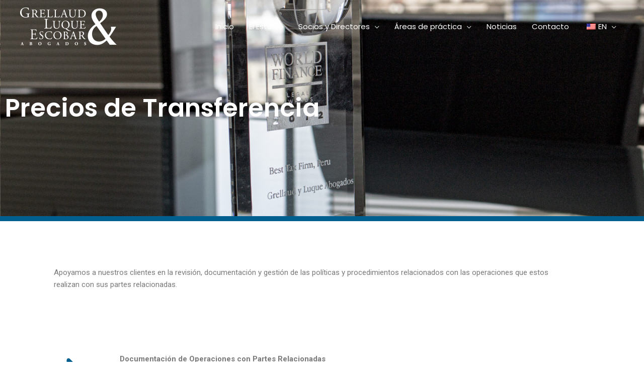

--- FILE ---
content_type: text/css
request_url: https://gylabogados.com/wp-content/uploads/elementor/css/post-253.css?ver=1769679271
body_size: 9530
content:
.elementor-253 .elementor-element.elementor-element-19df584b:not(.elementor-motion-effects-element-type-background), .elementor-253 .elementor-element.elementor-element-19df584b > .elementor-motion-effects-container > .elementor-motion-effects-layer{background-image:url("https://gylabogados.com/wp-content/uploads/2019/11/TRIBUTOS.jpg");background-position:center center;background-size:cover;}.elementor-253 .elementor-element.elementor-element-19df584b > .elementor-background-overlay{background-color:#0c0c0c;opacity:0.5;transition:background 0.3s, border-radius 0.3s, opacity 0.3s;}.elementor-253 .elementor-element.elementor-element-19df584b > .elementor-container{min-height:430px;}.elementor-253 .elementor-element.elementor-element-19df584b{border-style:solid;border-width:0px 0px 10px 0px;border-color:#005f8f;transition:background 0.3s, border 0.3s, border-radius 0.3s, box-shadow 0.3s;}.elementor-widget-heading .elementor-heading-title{font-family:var( --e-global-typography-primary-font-family ), Sans-serif;font-weight:var( --e-global-typography-primary-font-weight );color:var( --e-global-color-primary );}.elementor-253 .elementor-element.elementor-element-70058bad .elementor-heading-title{font-family:"Poppins", Sans-serif;font-size:50px;color:#ffffff;}.elementor-253 .elementor-element.elementor-element-18a20077{border-style:solid;border-width:0px 0px 0px 0px;border-color:#005f8f;}.elementor-253 .elementor-element.elementor-element-58965938{--spacer-size:60px;}.elementor-widget-text-editor{font-family:var( --e-global-typography-text-font-family ), Sans-serif;font-weight:var( --e-global-typography-text-font-weight );color:var( --e-global-color-text );}.elementor-widget-text-editor.elementor-drop-cap-view-stacked .elementor-drop-cap{background-color:var( --e-global-color-primary );}.elementor-widget-text-editor.elementor-drop-cap-view-framed .elementor-drop-cap, .elementor-widget-text-editor.elementor-drop-cap-view-default .elementor-drop-cap{color:var( --e-global-color-primary );border-color:var( --e-global-color-primary );}.elementor-253 .elementor-element.elementor-element-15c3e968{--spacer-size:60px;}.elementor-widget-icon.elementor-view-stacked .elementor-icon{background-color:var( --e-global-color-primary );}.elementor-widget-icon.elementor-view-framed .elementor-icon, .elementor-widget-icon.elementor-view-default .elementor-icon{color:var( --e-global-color-primary );border-color:var( --e-global-color-primary );}.elementor-widget-icon.elementor-view-framed .elementor-icon, .elementor-widget-icon.elementor-view-default .elementor-icon svg{fill:var( --e-global-color-primary );}.elementor-253 .elementor-element.elementor-element-53a6f8c8 .elementor-icon-wrapper{text-align:center;}.elementor-253 .elementor-element.elementor-element-53a6f8c8.elementor-view-stacked .elementor-icon{background-color:#005f8f;}.elementor-253 .elementor-element.elementor-element-53a6f8c8.elementor-view-framed .elementor-icon, .elementor-253 .elementor-element.elementor-element-53a6f8c8.elementor-view-default .elementor-icon{color:#005f8f;border-color:#005f8f;}.elementor-253 .elementor-element.elementor-element-53a6f8c8.elementor-view-framed .elementor-icon, .elementor-253 .elementor-element.elementor-element-53a6f8c8.elementor-view-default .elementor-icon svg{fill:#005f8f;}.elementor-253 .elementor-element.elementor-element-53a6f8c8 .elementor-icon{font-size:101px;}.elementor-253 .elementor-element.elementor-element-53a6f8c8 .elementor-icon svg{height:101px;}.elementor-widget-icon-list .elementor-icon-list-item:not(:last-child):after{border-color:var( --e-global-color-text );}.elementor-widget-icon-list .elementor-icon-list-icon i{color:var( --e-global-color-primary );}.elementor-widget-icon-list .elementor-icon-list-icon svg{fill:var( --e-global-color-primary );}.elementor-widget-icon-list .elementor-icon-list-item > .elementor-icon-list-text, .elementor-widget-icon-list .elementor-icon-list-item > a{font-family:var( --e-global-typography-text-font-family ), Sans-serif;font-weight:var( --e-global-typography-text-font-weight );}.elementor-widget-icon-list .elementor-icon-list-text{color:var( --e-global-color-secondary );}.elementor-253 .elementor-element.elementor-element-7f0bff9 .elementor-icon-list-icon i{color:#0c0c0c;transition:color 0.3s;}.elementor-253 .elementor-element.elementor-element-7f0bff9 .elementor-icon-list-icon svg{fill:#0c0c0c;transition:fill 0.3s;}.elementor-253 .elementor-element.elementor-element-7f0bff9{--e-icon-list-icon-size:14px;--icon-vertical-offset:0px;}.elementor-253 .elementor-element.elementor-element-7f0bff9 .elementor-icon-list-text{transition:color 0.3s;}.elementor-253 .elementor-element.elementor-element-7a1a5f49 .elementor-icon-wrapper{text-align:center;}.elementor-253 .elementor-element.elementor-element-7a1a5f49.elementor-view-stacked .elementor-icon{background-color:#005f8f;}.elementor-253 .elementor-element.elementor-element-7a1a5f49.elementor-view-framed .elementor-icon, .elementor-253 .elementor-element.elementor-element-7a1a5f49.elementor-view-default .elementor-icon{color:#005f8f;border-color:#005f8f;}.elementor-253 .elementor-element.elementor-element-7a1a5f49.elementor-view-framed .elementor-icon, .elementor-253 .elementor-element.elementor-element-7a1a5f49.elementor-view-default .elementor-icon svg{fill:#005f8f;}.elementor-253 .elementor-element.elementor-element-7a1a5f49 .elementor-icon{font-size:101px;}.elementor-253 .elementor-element.elementor-element-7a1a5f49 .elementor-icon svg{height:101px;}.elementor-253 .elementor-element.elementor-element-26f0f34 .elementor-icon-list-icon i{color:#0c0c0c;transition:color 0.3s;}.elementor-253 .elementor-element.elementor-element-26f0f34 .elementor-icon-list-icon svg{fill:#0c0c0c;transition:fill 0.3s;}.elementor-253 .elementor-element.elementor-element-26f0f34{--e-icon-list-icon-size:14px;--icon-vertical-offset:0px;}.elementor-253 .elementor-element.elementor-element-26f0f34 .elementor-icon-list-text{transition:color 0.3s;}.elementor-253 .elementor-element.elementor-element-2556a567 .elementor-icon-wrapper{text-align:center;}.elementor-253 .elementor-element.elementor-element-2556a567.elementor-view-stacked .elementor-icon{background-color:#005f8f;}.elementor-253 .elementor-element.elementor-element-2556a567.elementor-view-framed .elementor-icon, .elementor-253 .elementor-element.elementor-element-2556a567.elementor-view-default .elementor-icon{color:#005f8f;border-color:#005f8f;}.elementor-253 .elementor-element.elementor-element-2556a567.elementor-view-framed .elementor-icon, .elementor-253 .elementor-element.elementor-element-2556a567.elementor-view-default .elementor-icon svg{fill:#005f8f;}.elementor-253 .elementor-element.elementor-element-2556a567 .elementor-icon{font-size:101px;}.elementor-253 .elementor-element.elementor-element-2556a567 .elementor-icon svg{height:101px;}.elementor-253 .elementor-element.elementor-element-b09adfe .elementor-icon-list-icon i{color:#0c0c0c;transition:color 0.3s;}.elementor-253 .elementor-element.elementor-element-b09adfe .elementor-icon-list-icon svg{fill:#0c0c0c;transition:fill 0.3s;}.elementor-253 .elementor-element.elementor-element-b09adfe{--e-icon-list-icon-size:14px;--icon-vertical-offset:0px;}.elementor-253 .elementor-element.elementor-element-b09adfe .elementor-icon-list-text{transition:color 0.3s;}.elementor-253 .elementor-element.elementor-element-4482fdcd .elementor-icon-wrapper{text-align:center;}.elementor-253 .elementor-element.elementor-element-4482fdcd.elementor-view-stacked .elementor-icon{background-color:#005f8f;}.elementor-253 .elementor-element.elementor-element-4482fdcd.elementor-view-framed .elementor-icon, .elementor-253 .elementor-element.elementor-element-4482fdcd.elementor-view-default .elementor-icon{color:#005f8f;border-color:#005f8f;}.elementor-253 .elementor-element.elementor-element-4482fdcd.elementor-view-framed .elementor-icon, .elementor-253 .elementor-element.elementor-element-4482fdcd.elementor-view-default .elementor-icon svg{fill:#005f8f;}.elementor-253 .elementor-element.elementor-element-4482fdcd .elementor-icon{font-size:101px;}.elementor-253 .elementor-element.elementor-element-4482fdcd .elementor-icon svg{height:101px;}.elementor-253 .elementor-element.elementor-element-089efcc .elementor-icon-list-icon i{color:#0c0c0c;transition:color 0.3s;}.elementor-253 .elementor-element.elementor-element-089efcc .elementor-icon-list-icon svg{fill:#0c0c0c;transition:fill 0.3s;}.elementor-253 .elementor-element.elementor-element-089efcc{--e-icon-list-icon-size:14px;--icon-vertical-offset:0px;}.elementor-253 .elementor-element.elementor-element-089efcc .elementor-icon-list-text{transition:color 0.3s;}.elementor-253 .elementor-element.elementor-element-561e1835{--spacer-size:50px;}@media(min-width:768px){.elementor-253 .elementor-element.elementor-element-552a5582{width:8.509%;}.elementor-253 .elementor-element.elementor-element-32c9c6e3{width:91.491%;}.elementor-253 .elementor-element.elementor-element-7436b073{width:20%;}.elementor-253 .elementor-element.elementor-element-160e0187{width:80%;}.elementor-253 .elementor-element.elementor-element-51c4aae6{width:20%;}.elementor-253 .elementor-element.elementor-element-35272215{width:80%;}.elementor-253 .elementor-element.elementor-element-28e2822e{width:20%;}.elementor-253 .elementor-element.elementor-element-59a12ac9{width:80%;}.elementor-253 .elementor-element.elementor-element-458d40e4{width:20%;}.elementor-253 .elementor-element.elementor-element-1e239a1c{width:80%;}}